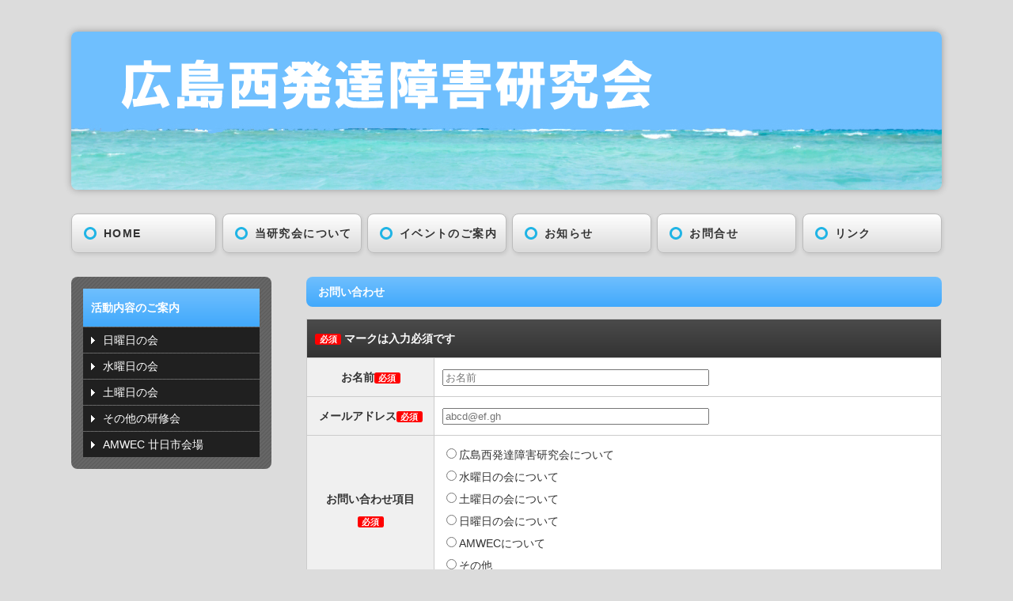

--- FILE ---
content_type: text/html; charset=UTF-8
request_url: https://hironisihattatu.net/inquiry/contact.php
body_size: 2464
content:
<!DOCTYPE html>
<html lang="ja"><!-- InstanceBegin template="/Templates/template.dwt" codeOutsideHTMLIsLocked="false" -->
<head>
<meta http-equiv="Content-Type" content="text/html; charset=UTF-8" />
<meta charset="UTF-8">
<meta http-equiv="X-UA-Compatible" content="IE=edge">
<!-- InstanceBeginEditable name="doctitle" -->
<title>お問い合わせ｜広島西発達障害研究会</title>
<!-- InstanceEndEditable -->
<!-- InstanceBeginEditable name="EditRegion6" -->
<meta name="viewport" content="width=device-width, initial-scale=1">
<meta name="description" content="広島西発達障害研究会のお知らせ情報です。">
<meta name="keywords" content="お問合せ,お問合せフォーム,広島,広島西,廿日市市,発達障害,発達障がい,AMWEC">
<!-- InstanceEndEditable -->
<link rel="stylesheet" href="../css/style.css">
<!--[if lt IE 9]> 
<script src="https://oss.maxcdn.com/html5shiv/3.7.2/html5shiv.min.js"></script>
<script src="https://oss.maxcdn.com/respond/1.4.2/respond.min.js"></script>
<![endif]-->
<script type="text/javascript" src="../js/openclose.js"></script>
<!-- InstanceBeginEditable name="head" -->
<style type="text/css">
	p.error{color: #FF0509;}
</style>
<!-- InstanceEndEditable -->
<script>
  (function(i,s,o,g,r,a,m){i['GoogleAnalyticsObject']=r;i[r]=i[r]||function(){
  (i[r].q=i[r].q||[]).push(arguments)},i[r].l=1*new Date();a=s.createElement(o),
  m=s.getElementsByTagName(o)[0];a.async=1;a.src=g;m.parentNode.insertBefore(a,m)
  })(window,document,'script','https://www.google-analytics.com/analytics.js','ga');

  ga('create', 'UA-46909808-22', 'auto');
  ga('send', 'pageview');

</script>
</head>

<body>

<div id="container">


<header>
<h1 id="logo"><a href="../index.php"><img src="../images/logo.png" alt="広島西発達障害研究会"></a></h1>
</header>

<!--大きな端末用（801px以上端末）メニュー-->
<nav id="menubar">
	<ul>
		<li><a href="../index.php">HOME</a></li>
		<li><a href="../about.html">当研究会について</a></li>
		<li><a href="../event.php">イベントのご案内</a></li>
		<li><a href="../news.php">お知らせ</a></li>
		<li><a href="contact.php">お問合せ</a></li>
		<li><a href="../link.html">リンク</a></li>
	</ul>
</nav>
<!--小さな端末用（800px以下端末）メニュー-->
<nav id="menubar-s">
	<ul>
		<li><a href="../index.php">HOME</a></li>
		<li><a href="../about.html">当研究会について</a></li>
		<li><a href="../event.php">イベントのご案内</a></li>
		<li><a href="../news.php">お知らせ</a></li>
		<li><a href="contact.php">お問合せ</a></li>
		<li><a href="../link.html">リンク</a></li>
	</ul>
</nav>

<div id="contents">

<div id="main"><!-- InstanceBeginEditable name="コンテンツエリア" -->
<section>

	<h2>お問い合わせ</h2>
	<form action="contact.php" method="post" enctype="multipart/form-data" name="form1">
		<table class="ta1">
		<tr>
			<th colspan="2" class="tamidashi"><span class="required"></span>&nbsp;マークは入力必須です</th>
		</tr>
		<tr>
			<th>お名前<span class="required"></span></th>
			<td>
				<input name="name" type="text" id="name" size="40" placeholder="お名前" value="">
				<p class="error">
									</p>
			</td>
		</tr>
		<tr>
			<th>メールアドレス<span class="required"></span></th>
			<td>
				<input name="mail" type="text" id="mail" size="40" placeholder="abcd@ef.gh" value="">
				<p class="error">
									</p>
			</td>
		</tr>
		<tr>
			<th>お問い合わせ項目<span class="required"></span></th>
			<td>
							<label><input type="radio" name="note" value="広島西発達障害研究会について"  />広島西発達障害研究会について</label><br>
				<label><input type="radio" name="note" value="水曜日の会について"  />水曜日の会について</label><br>
				<label><input type="radio" name="note" value="土曜日の会について"  />土曜日の会について</label><br>
				<label><input type="radio" name="note" value="日曜日の会について"  />日曜日の会について</label><br>
				<label><input type="radio" name="note" value="AMWECについて"  />AMWECについて</label><br>
				<label><input type="radio" name="note" value="その他"  />その他</label>
				<p class="error">
                                                                    </p>
			</td>
		</tr>
		<tr>
			<th>お問い合わせ詳細<span class="required"></span></th>
			<td>
				<textarea name="message" id="message" cols="30" rows="10" class="wl"></textarea>
				<p class="error">
                                                                    </p>
			</td>
		</tr>
	</table>

	<p class="c">
		<input type="reset" value="リセット" class="btn">
		<input type="submit" value="内容を確認する" class="btn">
	</p>
	<!-- このフォームのトークン -->
	<input type="hidden" name="token" value="YQoW7JsDjTSVDMy1YHKzwCk78PKRbId1">
	</form>
	
	
	
	<form name="form2" action="result.php" method="post">
		<!--  result.phpにデータを送信する用のデータ格納-->
		<input type="hidden" name="name" value="">
		<input type="hidden" name="mail" value="">
		<input type="hidden" name="note" value="">
		<input type="hidden" name="message" value="">
		<input type="hidden" name="token" value="">
		<input type="submit" name="submit2" id="submit2" style="visibility:hidden">
	</form>
	
	<script type="text/javascript">
			</script>

</section>
<!-- InstanceEndEditable --></div>
<!--/main-->

<div id="sub">

<nav class="box1">
<h2>活動内容のご案内</h2>
<ul class="submenu">
<li><a href="../week_party/sunday.html">日曜日の会</a></li>
<li><a href="../week_party/wednesday.html">水曜日の会</a></li>
<li><a href="../week_party/saturday.html">土曜日の会</a></li>
<li><a href="../other.html">その他の研修会</a></li>
<li><a href="../amwec/index.html">AMWEC 廿日市会場</a></li>
</ul>
</nav>

<!-- InstanceBeginEditable name="サブメニュー下" -->

<!-- InstanceEndEditable --></div>
<!--/sub-->

<p id="pagetop"><a href="#">↑ PAGE TOP</a></p>

</div>
<!--/contents-->

</div>
<!--/container-->

<footer>
<small>&copy; 2017 広島西発達障害研究会</small>

</footer>

<!--お知らせ欄の開閉処理条件　800px以下-->
<script type="text/javascript">
if (OCwindowWidth() <= 800) {
	open_close("newinfo_hdr", "newinfo");
}
</script>
<!-- InstanceBeginEditable name="EditRegion5" -->
<!-- EditRegion5 -->
<!-- InstanceEndEditable -->

<!--メニューの３本バー-->
<div id="menubar_hdr" class="close"><span></span><span></span><span></span></div>
<!--メニューの開閉処理条件設定　800px以下-->
<script type="text/javascript">
if (OCwindowWidth() <= 800) {
	open_close("menubar_hdr", "menubar-s");
}
</script>
<!--License20170516tpd-->
</body>
<!-- InstanceEnd --></html>


--- FILE ---
content_type: text/css
request_url: https://hironisihattatu.net/css/style.css
body_size: 6000
content:
@charset "utf-8";


/*全端末共通設定
------------------------------------------------------------------------------------------------------------------------------------------------------*/

/*全体の設定
---------------------------------------------------------------------------*/
body {
	margin: 0px;
	padding: 0px;
	color: #333;	/*全体の文字色*/
	background: #dcdcdc;	/*背景色*/
	font-family: "ヒラギノ角ゴ Pro W3", "Hiragino Kaku Gothic Pro", "メイリオ", Meiryo, Osaka, "ＭＳ Ｐゴシック", "MS PGothic", sans-serif;	/*フォント種類*/
	font-size: 14px;	/*文字サイズ*/
	line-height: 2;		/*行間*/
	-webkit-text-size-adjust: none;
}
h1,h2,h3,h4,h5,p,ul,ol,li,dl,dt,dd,form,figure,form {margin: 0px;padding: 0px;font-size: 100%;}
ul {list-style-type: none;}
ol {padding-left: 40px;padding-bottom: 15px;}
img {border: none;max-width: 100%;height: auto;vertical-align: middle;}
table {border-collapse:collapse;font-size: 100%;border-spacing: 0;}
iframe {width: 100%;}

.msa {
	background-color: #F9F9F9;
	padding: 10px 10px 0;
	border: solid 1px #000000;
}

/*リンク（全般）設定
---------------------------------------------------------------------------*/
a {
	color: #333;	/*リンクテキストの色*/
	-webkit-transition: 0.5s;	/*マウスオン時の移り変わるまでの時間設定。0.5秒。*/
	transition: 0.5s;			/*同上*/
}
a:hover {
	color: #41A9FC;			/*マウスオン時の文字色（全体）*/
	text-decoration: none;	/*マウスオン時に下線を消す設定。残したいならこの１行削除。*/
}

/*コンテナー（HPを囲むブロック）
---------------------------------------------------------------------------*/
#container {
	max-width: 1100px;	/*ブロックの最大幅。footerの数字と合わせる。*/
	margin: 40px auto 0px;
}

/*ヘッダー（サイト名ロゴが入ったブロック）
---------------------------------------------------------------------------*/
/*ヘッダーブロック*/
header {
	background-image: url("../images/iisai2.jpg");
	background-position: center;
	/* background: #41A9FC;	背景色（古いブラウザだとここの色のみが出ます）*/
	/* background: radial-gradient(circle 400px at 20% -30px,#49d9f4,#41A9FC);	ロゴ背後の光を含めた背景色*/
	overflow: hidden;
	border-radius: 8px;	/*角丸のサイズ*/
	height: 200px;	/*ヘッダーの高さ*/
	-webkit-box-shadow: 0px 0px 10px rgba(0,0,0,0.3);	/*影の設定。右・下・ぼかし幅・色の設定*/
	box-shadow: 0px 0px 10px rgba(0,0,0,0.3);			/*同上*/
	margin-bottom: 30px;	/*ヘッダーとメニューの間のスペース*/
}
/*ロゴ画像*/
header #logo img {
	/* width: 300px;	画像の幅*/
	float: left;
	margin-top: 24px;	/*画像の上にあけるスペース*/
	margin-left: 50px;	/*画像の左にあけるスペース*/
}

/*上部のメインメニュー
---------------------------------------------------------------------------*/
/*メニュー１個ごとの設定*/
#menubar li,
#menubar-s li {
	float: left;
	width: 16.66%;	/*幅*/
}
#menubar li a,
#menubar-s li a {
	text-decoration: none;
	display: block;
	margin-left: 4%;
	letter-spacing: 0.1em;	/*文字間隔を少し広めにとる設定。*/
	padding: 10px 0px 10px 40px;		/*メニュー内の上、右、下、左へとる余白*/
	border: 1px solid #bcbcbc;		/*線の幅、線種、色*/
	background: #FFF url(../images/mark1.png) no-repeat 15px center;	/*背景色とマーク画像（※古いブラウザ用）*/
	background: url(../images/mark1.png) no-repeat 15px center, -webkit-linear-gradient(#FFF, #dadada);	/*マーク画像とグラデーション*/
	background: url(../images/mark1.png) no-repeat 15px center, linear-gradient(#FFF, #dadada);			/*同上*/
	border-radius: 8px;	/*角丸のサイズ*/
	-webkit-box-shadow: 1px 2px 5px rgba(0,0,0,0.1);	/*影の設定。右・下・ぼかし幅・色の設定*/
	box-shadow: 1px 2px 5px rgba(0,0,0,0.1);			/*同上*/
	font-weight: bold;	/*文字を太字にする設定。通常がいいならこの１行削除。*/
}
/*最初のメニューの設定*/
#menubar li:first-child a {
	margin-left: 0;
}
/*マウスオン時の設定*/
#menubar li a:hover {
	background: #FFF url(../images/mark1.png) no-repeat 15px center;	/*背景色と背景画像*/
	border-radius: 8px;	/*角丸のサイズ*/
	-webkit-box-shadow: none;	/*メニューの影を消す設定*/
	box-shadow: none;			/*同上*/
	position: relative;
	left: 1px;
	top: 1px;
}
/*小さい端末用(画面幅800px以下)メニューを表示させない*/
#menubar-s {
	display: none;
}
/*３本バーアイコンを表示させない*/
#menubar_hdr {
	display: none;
}

/*コンテンツ（main,subを囲むブロック）
---------------------------------------------------------------------------*/
#contents {
	clear: left;
	padding-top: 30px;
}

/*メインコンテンツ
---------------------------------------------------------------------------*/
#main {
	float: right;	/*右側に回り込み*/
	width: 73%;	/*メインコンテンツ幅*/
	padding-bottom: 30px;
}
/*１カラム時のメインコンテンツ*/
.c1 #main {
	float: none;
	width: 100%;
}
/*mainコンテンツのh2タグの設定*/
#main h2 {
	clear: both;
	margin-bottom: 15px;
	color: #FFF;		/*文字色*/
	background: #41A9FC;	/*背景色（古いブラウザだとここの色のみが出ます）*/
	background: -webkit-linear-gradient(#6fbffe, #41A9FC);	/*グラデーション*/
	background: linear-gradient(#6fbffe, #41A9FC);			/*同上*/
	padding: 5px 15px;	/*左から上下、左右への余白*/
	border-radius: 8px;	/*角丸のサイズ*/
}
/*mainコンテンツのh3タグの設定*/
#main h3 {
	clear: both;
	margin-bottom: 15px;
	background: #FFF;	/*背景色（古いブラウザだとここの色のみが出ます）*/
	background: -webkit-linear-gradient(#FFF, #ededed);	/*グラデーション*/
	background: linear-gradient(#FFF, #ededed);			/*同上*/
	padding: 4px 15px;	/*上下、左右への余白*/
	border: 1px solid #bcbcbc;	/*枠線の幅、線種、色*/
	border-radius: 8px;	/*角丸のサイズ*/
}
/*mainコンテンツのh3タグの１文字目への設定*/
#main h3::first-letter {
	border-left: 3px solid #41A9FC;	/*左側のアクセント用ラインの幅、線種、色*/
	padding-left: 10px;	/*アクセントラインと文字の間にとる余白*/
}
/*メインコンテンツのp(段落)タグ設定*/
#main p {
	padding: 0px 15px;	/*上、左右、下への余白*/
}
#main h2 + p,
#main h3 + p {
	margin-top: -5px;
}

/*サービス紹介ページの各ブロック
---------------------------------------------------------------------------*/
/*各ボックスの設定*/
#main .list {
	border: 1px solid #bcbcbc;	/*枠線の幅、線種、色*/
	margin-bottom: 5px;	/*ボックスの下に空ける余白*/
	background: #fff;	/*背景色（古いブラウザ用）*/
	background: -webkit-linear-gradient(#FFF, #ebebeb);	/*グラデーション*/
	background: linear-gradient(#FFF, #ebebeb);			/*同上*/
	-webkit-box-shadow: 0px 2px 5px rgba(0,0,0,0.2), 0px 0px 1px 1px #FFF inset;	/*影の設定。右・下・ぼかし幅・色(0,0,0は黒、0.2は透明度20%の事)の設定, ＋内側への影を右・下・ぼかし幅・色を設定*/
	box-shadow: 0px 2px 5px rgba(0,0,0,0.2), 0px 0px 1px 1px #FFF inset;			/*同上*/
	position: relative;
	overflow: hidden;
	border-radius: 8px;	/*角丸のサイズ*/
}

#main .list a {
	padding: 1.5%;	/*ボックス内の余白*/
	text-decoration: none;
	display: block;
	overflow: hidden;
}
/*マウスオン時のボックス*/
#main .list a:hover {
	background: #fff;	/*背景色*/
}
/*ボックス内の段落タグ設定*/
#main .list p {
	padding: 0px;
}
/*ボックス内の写真設定*/
#main .list figure img {
	float: left;	/*画像を左へ回り込み*/
	width: 24%;		/*写真の幅*/
	background: #FFF;	/*画像の背景色。ここでは枠線と画像の間の色になります。*/
	padding: 1%;			/*余白。ここに上の行で設定した背景色が出ます。*/
	border: 1px solid #CCC;	/*枠線の幅、線種、色*/
	margin-right: 1%;
}
/*ボックス内のh4タグ設定*/
#main .list h4 {
	color: #41A9FC;		/*文字色*/
	border-bottom: 1px solid #CCC;	/*下線の幅、線種、色*/
}
/*ボックス内のh4タグの１文字目への設定*/
#main .list h4::first-letter {
	border-left: 3px solid #41A9FC;	/*左側の線の幅、線種、色*/
	padding-left: 10px;	/*線と文字との余白*/
}
/*h4タグ直下に画像がある場合の段落タグ設定*/
#main .list h4 + figure ~ p {
	margin-left: 28%;	/*左側の写真幅とのバランスをとって設定*/
}
/*h4タグ直下に画像がある場合のtableタグ設定*/
#main .list h4 + figure ~ table {
	margin-left: 28%;	/*左側の写真幅とのバランスをとって設定*/
	width: 71%;			/*テーブル幅*/
}

/*一覧ページの各物件ボックス内のテーブル
---------------------------------------------------------------------------*/
#main .list table {
	font-size: 12px;	/*文字サイズ*/
	background: #FFF;	/*背景色*/
	width: 100%;		/*テーブル幅*/
	margin-bottom: 5px;
}
#main .list table,
#main .list table td,
#main .list table th{
	border: 1px solid #bcbcbc;	/*枠線の幅、線種、色*/
}
#main .list table td,
#main .list table th{
	padding: 1%;	/*テーブル内の余白*/
}
/*色のついた見出しブロック*/
#main .list table th{
	width: 18%;		/*幅*/
	text-align: center;		/*文字をセンタリング*/
	font-weight: normal;	/*デフォルトの太字を標準にする設定*/
	background: #e6e2db;	/*背景色*/
}
/*白い説明用ブロック*/
#main .list table td {
	width: 30%;	/*幅*/
}

/*サブコンテンツ
---------------------------------------------------------------------------*/
#sub {
	float: left;	/*左側に回り込み*/
	width: 23%;	/*サブコンテンツ幅*/
	padding-bottom: 30px;
}
/*１カラム時のサブコンテンツ。非表示にする設定。*/
.c1 #sub {
	display: none;
}
/*subコンテンツ内のh2タグ設定*/
#sub h2 {
	padding: 10px;		/*ボックス内の余白*/
	background: #41A9FC;	/*背景色（古いブラウザだとここの色のみが出ます）*/
	background: -webkit-linear-gradient(#6fbffe, #41A9FC);	/*グラデーション*/
	background: linear-gradient(#6fbffe, #41A9FC);			/*同上*/
	color: #FFF;			/*文字色*/
	border-radius: 8px 8px 0px 0px;	/*左上、右上、右下、左下への角丸の指定*/
}

/*サブコンテンツ内のメニュー
---------------------------------------------------------------------------*/
/*メニュー全体の設定*/
#sub ul.submenu {
	margin-bottom: 15px;	/*メニューブロックの下に空けるスペース*/
}
/*メニュー１個ごとの設定*/
#sub ul.submenu li {
	margin-top: 1px;	/*メニュー同士の間にあけるスペース*/
}
#sub ul.submenu li a {
	text-decoration: none;
	display: block;
	padding: 2px 10px 2px 25px;	/*メニュー内の余白。上、右、下、左への設定。*/
	color: #FFF;	/*文字色*/
	background: #202020 url(../images/mark2.png) no-repeat 10px center;	/*背景色、背景画像（矢印）の読み込み*/
}
/*マウスオン時*/
#sub ul.submenu li a:hover {
	background: #333 url(../images/mark2.png) no-repeat 12px center;	/*背景色、背景画像（矢印）の読み込み*/
}

/*サブコンテンツ内のbox1
---------------------------------------------------------------------------*/
#sub .box1 {
	padding: 15px;			/*ボックス内の余白*/
	margin-bottom: 15px;	/*ボックスの下に空けるスペース*/
	background: #666 url(../images/bg1.png);	/*背景色と背景画像の読み込み*/
	color: #FFF;	/*文字色*/
	border-radius: 8px;	/*角丸のサイズ*/
}
/*リンクテキスト*/
#sub .box1 a {
	color: #FFF;	/*文字色*/
}
/*box1内のh2見出し設定*/
#sub .box1 h2 {
	border-radius: 0px;
}
/*box1内のメニューの設定*/
#sub .box1 ul.submenu {
	margin-bottom: 0px;
}

/*フッター設定
---------------------------------------------------------------------------*/
footer {
	width: 1100px;	/*ブロックの最大幅。containerの数字と合わせる。*/
	margin: 0px auto 20px;
	clear: both;
	text-align: center;
	padding: 15px 0px;
	background: #41A9FC;	/*背景色*/
	border-radius: 8px;		/*角丸のサイズ*/
	color: #fff;	/*文字色*/
}
footer .pr {
	display: block;
	font-size: 80%;
}
footer a {
	text-decoration: none;
	color: #fff;	/*文字色*/
}
footer a:hover {
	color: #fff;	/*文字色*/
}

/*トップページ内「更新情報・お知らせ」ブロック
---------------------------------------------------------------------------*/
/*ブロック全体の設定*/
#new {
	margin-bottom: 15px;
}
#new dl{
	overflow: auto;	/*高さ指定を超えるとiframe風にスクロールが出る設定。全部表示させたいならこの行と下のheightの行を削除。*/
	height: 200px;	/*ボックスの高さ*/
	padding-left: 15px;
	background-color: #FFFFFF;
}
/*日付設定*/
#new dt {
	font-weight: bold;	/*太字にする設定。標準がいいならこの行削除。*/
	float: left;
	width: 8em;
}
/*記事設定*/
#new dd {
	border-bottom: 1px solid #999;	/*下線の幅、線種、色*/
	padding-left: 8em;
}

/*テーブル１
---------------------------------------------------------------------------*/
.ta1 {
	width: 100%;
	margin-bottom: 15px;
	background: #fff;	/*背景色*/
}
.ta1, .ta1 td, .ta1 th{
	border: 1px solid #CCC;	/*テーブルの枠線の幅、線種、色*/
	line-height: 2;
}
/*テーブル１行目に入った見出し部分*/
.ta1 th.tamidashi{
	width: auto;
	text-align: left;
	color: #FFF;	/*文字色*/
	background: #333;	/*背景色（古いブラウザだとここの色のみが出ます）*/
	background: -webkit-linear-gradient(#4b4b4b, #333);	/*グラデーション*/
	background: linear-gradient(#4b4b4b, #333);			/*同上*/
}
/*テーブル内の左側*/
.ta1 th{
	width: 140px;
	padding: 10px;
	text-align: center;
	background: #f0f0f0;	/*背景色*/
}
/*テーブル内の右側*/
.ta1 td{
	padding: 10px;
}

/*inputボタンの設定
---------------------------------------------------------------------------*/
button[type="button"].button,
input[type="submit"],
input[type="button"],
input[type="reset"] {
	width: 250px;	/*ボタン幅*/
	padding: 10px;	/*ボタン内の余白*/
	margin-bottom: 20px;
	border-radius: 30px;	/*角丸のサイズ*/
	background: #e5e5e5;	/*背景色（古いブラウザだとここの色のみが出ます）*/
	background: -webkit-linear-gradient(#FFF, #e5e5e5);	/*グラデーション*/
	background: linear-gradient(#FFF, #e5e5e5);			/*同上*/
	font-size: 16px;	/*文字サイズ*/
	letter-spacing: 0.1em;	/*文字間隔を少し広くする設定*/
	border: 1px solid #999;	/*枠線の幅、線種、色*/
}
/*ボタンのマウスオン時の設定*/
button[type="button"].button:hover,
input[type="submit"]:hover,
input[type="button"]:hover,
input[type="reset"]:hover {
	background: #FFF;	/*背景色（古いブラウザだとここの色のみが出ます）*/
	background: -webkit-linear-gradient(#e5e5e5, #FFF);	/*グラデーション*/
	background: linear-gradient(#e5e5e5, #FFF);			/*同上*/
}

/*PAGE TOP設定
---------------------------------------------------------------------------*/
#pagetop {
	clear: both;
}
#pagetop a {
	color: #FFF;		/*文字色*/
	font-size: 10px;	/*文字サイズ*/
	background: #333;	/*背景色*/
	text-decoration: none;
	text-align: center;
	width: 12em;	/*ボックス幅*/
	display: block;
	float: right;
	margin-right: 30px;
	letter-spacing: 0.1em;	/*文字間隔を少し広めにとる設定。*/
}
/*マウスオン時*/
#pagetop a:hover {
	background-color: #666;	/*背景色*/
	color: #FFF;			/*文字色*/
}

/*「おすすめ」表示
---------------------------------------------------------------------------*/
.osusume {
	font-size: 10px;	/*文字サイズ*/
	color: #FFF;		/*文字色*/
	background: #F00;	/*背景色*/
	text-align: center;
	display: block;
	width: 120px;
	position: absolute;
	right: 0px;
	bottom: 0px;
	-webkit-transform: rotate(-45deg) translate(37px,20px);
	-ms-transform: rotate(-45deg) translate(37px,20px);
	transform: rotate(-45deg) translate(37px,20px);
}
h2 span.osusume {
	position: static;
	-webkit-transform: none;
	-ms-transform: none;
	transform: none;
	display: inline-block;
}

/*「ご契約済」表示
---------------------------------------------------------------------------*/
.sumi {
	font-size: 10px;	/*文字サイズ*/
	color: #FFF;		/*文字色*/
	background: #069;	/*背景色*/
	text-align: center;
	display: block;
	width: 120px;
	position: absolute;
	right: 0px;
	bottom: 0px;
	-webkit-transform: rotate(-45deg) translate(37px,20px);
	-ms-transform: rotate(-45deg) translate(37px,20px);
	transform: rotate(-45deg) translate(37px,20px);
}
h2 span.sumi {
	position: static;
	-webkit-transform: none;
	-ms-transform: none;
	transform: none;
	display: inline-block;
}

/*CMS用　オプションマーク（管理ページの「オプション1」～のプルダウンと、setup.phpの「オプション選択肢」に関連します）
---------------------------------------------------------------------------*/
.option1 {
	font-size: 10px;
	color: #FFF;
	background: #F00;
	text-align: center;
	display: block;
	width: 120px;
	position: absolute;
	right: 0px;
	bottom: 0px;
	-webkit-transform: rotate(-45deg) translate(37px,10px);
	-ms-transform: rotate(-45deg) translate(37px,10px);
	transform: rotate(-45deg) translate(37px,10px);
}
h2 span.option1 {
	width: auto;
	padding: 0px 5px;
	position: static;
	-webkit-transform: none;
	-ms-transform: none;
	transform: none;
	display: inline-block;
}
.option2 {
	font-size: 10px;
	color: #FFF;
	background: #069;
	text-align: center;
	display: block;
	width: 120px;
	position: absolute;
	right: 0px;
	bottom: 0px;
	-webkit-transform: rotate(-45deg) translate(37px,10px);
	-ms-transform: rotate(-45deg) translate(37px,10px);
	transform: rotate(-45deg) translate(37px,10px);
}
h2 span.option2 {
	width: auto;
	padding: 0px 5px;
	position: static;
	-webkit-transform: none;
	-ms-transform: none;
	transform: none;
	display: inline-block;
}

/*FAQ・LINK共通設定
---------------------------------------------------------------------------*/
.faq, 
.link {
	padding: 0px 15px;
}
/*質問（又はサイト名）の設定*/
.faq dt,
.link dt {
	color: #41A9FC;	/*文字色*/
	font-weight: bold;	/*太字*/
	padding-top: 15px;
}
.faq dt a,
.link dt a {
	color: #41A9FC;	/*文字色*/
}
/*回答（又は説明部分）の設定*/
.faq dd,
.link dd {
	border-bottom: 1px solid #999;	/*下線の幅、線種、色*/
	overflow: hidden;
	padding-bottom: 15px;
}

/*トップページのNEWアイコン
---------------------------------------------------------------------------*/
/*
.newicon {
	background: #F00;
	color: #FFF;
	font-size: 10px;
	padding: 0px 5px;
	border-radius: 2px;
	margin: 0px 5px;
}
*/
.newicon:after {
    content: "NEW";
    position: static;
    right: 5px;
    font-size: 11px;
    font-weight: bold;
    padding: 0.1em 0.5em;
    background-color: #F00;
    width: 30px;
    color: #fff;
    text-align: center;
    white-space: nowrap;
    vertical-align: baseline;
    border-radius: .25em;
}

.required:after {
    content: "必須";
    position: static;
    right: 5px;
    font-size: 11px;
    font-weight: bold;
    padding: 0.1em 0.5em;
    background-color: #F00;
    width: 30px;
    color: #fff;
    text-align: center;
    white-space: nowrap;
    vertical-align: baseline;
    border-radius: .25em;
}

/*その他
---------------------------------------------------------------------------*/
.look {background: #dcdcdc;padding:5px;border-radius: 4px;}
.mb15,.mb1em {margin-bottom: 15px;}
.clear {clear: both;}
ul.disc {padding: 0em 25px 1em;list-style: disc;}
.color1 {color: #286392;}
.pr {font-size: 10px;}
.wl {width: 96%;}
.ws {width: 50%;}
.c {text-align: center;}
.r {text-align: right;}
.l {text-align: left;}
img.fr {float: right;margin-left: 10px;margin-bottom: 10px;width: 30%;}
img.fl {float: left;margin-right: 10px;margin-bottom: 10px;width: 30%;}
.big1 {font-size: 30px;letter-spacing: 0.2em;}
.mini1 {font-size: 11px;}
.sh{display:none;}
.dn{display:none;}



/*画面幅1200px以下の設定
------------------------------------------------------------------------------------------------------------------------------------------------------*/
@media screen and (max-width:1200px){

/*コンテナーとフッター
---------------------------------------------------------------------------*/
#container,footer {
	width: auto;
	margin: 20px 3% 0;
}

}

/*画面幅800px以下の設定
------------------------------------------------------------------------------------------------------------------------------------------------------*/
@media screen and (max-width:800px){

/*ヘッダー（サイト名ロゴが入ったブロック）
---------------------------------------------------------------------------*/
/*ヘッダーブロック*/
header {
	height: 150px;	/*ヘッダーの高さ*/
	margin-bottom: 20px;	/*ヘッダーとメニューの間のスペース*/
}
/*ロゴ画像*/
header #logo img {
	width: 300px;	/*画像の幅*/
	margin-top: 30px;	/*画像の上にあけるスペース*/
	margin-left: 30px;	/*画像の左にあけるスペース*/
}

/*メインメニュー
---------------------------------------------------------------------------*/
/*メニューブロック全体の設定*/
#menubar-s {
	display: block;	/*小さい端末用(画面幅800px以下)メニューを非表示から表示に切り替える*/
}
/*メニュー１個あたりの設定*/
#menubar-s li {
	width: 50%;		/*幅*/
	margin-bottom: 10px;
}
#menubar-s li:nth-child(odd) a {
	margin-left: 0;
}
/*大きな端末用(画面幅801px以上)メニューを非表示にする*/
#menubar {
	display: none;
}

/*コンテンツ（main,subを囲むブロック）
---------------------------------------------------------------------------*/
#contents {
	padding-top: 10px;
}

/*３本バーアイコン設定
---------------------------------------------------------------------------*/
/*３本バーブロック*/
#menubar_hdr {
	display: block;
	z-index: 20;
	position: absolute;
	top: 44px;	/*上から44pxの場所に配置*/
	right: 40px;	/*右から40pxの場所に配置*/
	width: 30px;	/*幅*/
	border: 1px solid #fff;	/*枠線の幅、線種、色*/
	padding: 12px 10px 5px;	/*上、左右、下へのボックス内余白*/
}
/*３本のバー（1本あたり）*/
#menubar_hdr span {
	display: block;
	border-top: 3px solid #fff;	/*枠線の幅、線種、色*/
	margin-bottom: 7px;	/*バー同士の余白*/
}

/*main,subコンテンツ
---------------------------------------------------------------------------*/
#main, #sub {
	float: none;
	width: auto;
}

/*その他
---------------------------------------------------------------------------*/
body.s-n #sub {display: none;}

}



/*画面幅480px以下の設定
------------------------------------------------------------------------------------------------------------------------------------------------------*/
@media screen and (max-width:480px){

/*ヘッダー（サイト名ロゴが入ったブロック）
---------------------------------------------------------------------------*/
/*ヘッダーブロック*/
header {
	height: 100px;	/*ヘッダーの高さ*/
}
/*ロゴ画像*/
header #logo img {
	width: 200px;	/*画像の幅*/
	margin-top: 36px;	/*画像の上にあけるスペース*/
	margin-left: 15px;	/*画像の左にあけるスペース*/
}

/*上部のメインメニュー
---------------------------------------------------------------------------*/
/*メニュー１個あたりの設定*/
#menubar-s li {
	width: 100%;		/*幅*/
}
#menubar-s li a {
	margin: 0;
}

/*３本バーアイコン設定
---------------------------------------------------------------------------*/
/*３本バーブロック*/
#menubar_hdr {
	right: 25px;	/*右から25pxの場所に配置*/
}

/*一覧ページ用ボックス
---------------------------------------------------------------------------*/
/*ボックス内の段落タグ設定*/
#main .list p {
	margin-left: 0 !important;
}
/*ボックス内の写真設定*/
#main .list figure img {
	float: none;
	margin-right: 0;
	width: 100%;
	box-sizing: border-box;
	-moz-box-sizing: border-box;
	-webkit-box-sizing: border-box;
	margin-bottom: 10px;
}
/*ボックス内のtable*/
#main .list table {
	margin-left: 0 !important;
	width: 100% !important;
}
/*トップページ内「更新情報・お知らせ」ブロック
---------------------------------------------------------------------------*/
section#new h2.open {
	background: url(../images/btn_minus.png) no-repeat right center/34px 34px, -webkit-linear-gradient(#6fbffe, #41A9FC);	/*マイナスアイコンとグラデーション*/
	background: url(../images/btn_minus.png) no-repeat right center/34px 34px, linear-gradient(#6fbffe, #41A9FC);	/*同上*/
}
section#new h2.close {
	background: url(../images/btn_plus.png) no-repeat right center/34px 34px, -webkit-linear-gradient(#6fbffe, #41A9FC);		/*マイナスアイコンとグラデーション*/
	background: url(../images/btn_plus.png) no-repeat right center/34px 34px, linear-gradient(#6fbffe, #41A9FC);		/*同上*/
}

/*テーブル１
---------------------------------------------------------------------------*/
.ta1 {
	width: 100%;
}
/*テーブル内の左側の見出し部分*/
.ta1 th {
	width: 100px;
	padding: 2px;
}
.ta1 th img {
	width: 100%;
}
/*テーブル内の右側*/
.ta1 td {
	width: auto;
	padding: 2px;
}

/*その他
---------------------------------------------------------------------------*/
.ws,.wl {width: 95%;}

}
